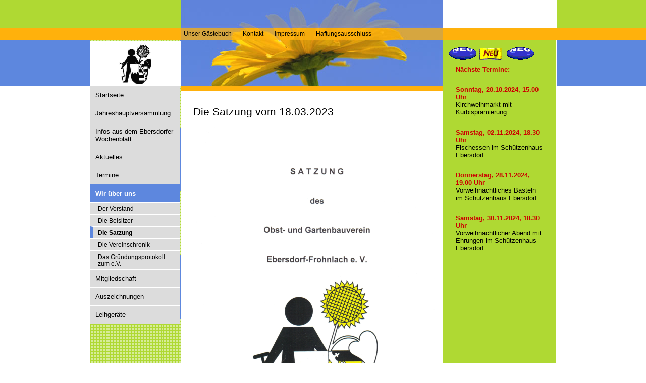

--- FILE ---
content_type: text/html
request_url: http://ogv-ebersdorf-frohnlach.de/141,0,die-satzung,index,0.html
body_size: 2859
content:
<!DOCTYPE html PUBLIC "-//W3C//DTD XHTML 1.0 Strict//EN"
    "http://www.w3.org/TR/xhtml1/DTD/xhtml1-strict.dtd">
<html xmlns="http://www.w3.org/1999/xhtml" xml:lang="Die Satzung" lang="Die Satzung">
  <head>
    <meta http-equiv="content-type" content="text/html; charset=us-ascii" />
    <title>
      Die Satzung
    </title>
    <meta name="language" content="Die Satzung" />
    <meta name="copyright" content="(C) 2024 Bernd Morgenthum" />
    <meta name="generator" content="Data Becker - Meine Homepage 5" />
    <meta name="keywords" content="" />
    <meta name="audience" content="all, alle" />
    <meta name="MSSmartTagsPreventParsing" content="true" />
    <meta http-equiv="imagetoolbar" content="no" />
    <meta name="robots" content="index,follow" />
    <link rel="stylesheet" type="text/css" href="nn4-main.css" />
    <link rel="stylesheet" type="text/css" href="main-main.css" media="screen, projection" />
    <link rel="stylesheet" type="text/css" href="layout.css" media="screen, projection" />
    <link rel="stylesheet" type="text/css" href="menu.css" media="screen, projection" />
    <link rel="stylesheet" type="text/css" href="format.css" media="screen, projection" />
    <link rel="stylesheet" type="text/css" href="print.css" media="print" /><!--[if gte IE 5]>
<style>
#content {
height: expression(this.scrollHeight <350? "350px" : "auto" );
min-height: 350px;
}
</style>
<![endif]-->
  </head><!-- $Id: standard_index.html 958 2006-02-09 10:54:08Z andreas $ -->
  <body>
    <div id="container">
      <a class="noshow" name="top" id="top"></a>
      <ul id="xtranav">
        <li>
          <a href="43,0,unser-gaestebuch,index,0.html">Unser G&auml;stebuch</a>
        </li>
        <li>
          <a href="42,0,kontakt,index,0.html">Kontakt</a>
        </li>
        <li>
          <a href="40,0,impressum,index,0.html">Impressum</a>
        </li>
        <li>
          <a href="41,0,haftungsausschluss,index,0.html">Haftungsausschluss</a>
        </li>
      </ul>
      <div id="headercon">
        <div id="header">
          <div id="headercontent">
            <div id="logo1">
              <a href="index.html"></a>
            </div><!-- headercontent -->
          </div><!-- header -->
        </div>
        <div id="logo2">
          <a href="index.html"></a>
        </div><!-- headercon -->
      </div>
      <div id="menucon">
        <!-- $Id: main_navigation_include.html 617 2006-01-04 21:22:07Z andreas $ -->
        <ul id="menu">
          <li>
            <a href="index.html">Startseite</a>
          </li>
          <li>
            <a href="145,0,jahreshauptversammlung,index,0.html">Jahreshauptversammlung</a>
          </li>
          <li>
            <a href="138,0,infos-aus-dem-ebersdorfer-wochenblatt,index,0.html">Infos aus dem
            Ebersdorfer Wochenblatt</a>
          </li>
          <li>
            <a href="90,0,aktuelles,index,0.html">Aktuelles</a>
          </li>
          <li>
            <a href="91,0,termine,index,0.html">Termine</a>
          </li>
          <li>
            <a href="2,0,wir-ueber-uns,index,0.html" class="on">Wir &uuml;ber uns</a> 
            <!-- $Id: main_navigation_include.html 617 2006-01-04 21:22:07Z andreas $ -->
            <ul class="submenu">
              <li>
                <a href="18,0,der-vorstand,index,0.html">Der Vorstand</a>
              </li>
              <li>
                <a href="89,0,die-beisitzer,index,0.html">Die Beisitzer</a>
              </li>
              <li>
                <span>Die Satzung</span>
              </li>
              <li>
                <a href="8,0,die-vereinschronik,index,0.html">Die Vereinschronik</a>
              </li>
              <li>
                <a href="44,0,das-gruendungsprotokoll-zum-e-v-,index,0.html">Das
                Gr&uuml;ndungsprotokoll zum e.V.</a>
              </li>
            </ul>
          </li>
          <li>
            <a href="10,0,mitgliedschaft,index,0.html">Mitgliedschaft</a>
          </li>
          <li>
            <a href="3,0,auszeichnungen,index,0.html">Auszeichnungen</a>
          </li>
          <li>
            <a href="5,0,leihgeraete,index,0.html">Leihger&auml;te</a>
          </li>
        </ul>
        <p class="menubot">
          &nbsp;
        </p><!-- menucon -->
      </div>
      <div id="maincon">
        <div id="main">
          <div id="maincontent">
            <div id="column">
              <img width="58" height="32" alt="Neu_02" src=
              "b6fbe8563e92b95746047024300948b2_Neu_02.gif" /><img width="56" height="30" alt=
              "Neu_01" src="0b09f7d462b358c1150622f50b04f832_Neu_01.gif" /><img width="58" height=
              "32" alt="Neu_02" src="b6fbe8563e92b95746047024300948b2_Neu_02.gif" />&nbsp;
              <p>
                <strong class="Cdarkred">N&auml;chste Termine:</strong>&nbsp;<br />
              </p>
              <p>
                <strong class="Cdarkred">Sonntag, 20.10.2024, 15.00
                Uhr<br /></strong>Kirchweihmarkt mit K&uuml;rbispr&auml;mierung
              </p>
              <p>
                <strong class="Cdarkred">Samstag, 02.11.2024, 18.30 Uhr<br /></strong>Fischessen im
                Sch&uuml;tzenhaus Ebersdorf
              </p>
              <p>
                <strong class="Cdarkred">Donnerstag, 28.11.2024, 19.00
                Uhr<br /></strong>Vorweihnachtliches Basteln im Sch&uuml;tzenhaus Ebersdorf
              </p>
              <p>
                <strong class="Cdarkred">Samstag, 30.11.2024, 18.30
                Uhr<br /></strong>Vorweihnachtlicher Abend mit Ehrungen im Sch&uuml;tzenhaus
                Ebersdorf
              </p><!-- column -->
            </div>
            <div id="content" class="clearfix">
              <div id="text">
                <h1>
                  Die Satzung vom 18.03.2023
                </h1>
                <p>
                  <img width="490" height="688" alt="Satzung_e.V._18.03.2023_Seite1" src=
                  "19695571a4072c7aa09c6b1ac31df1b0_Satzung_eV_Seite1.png" />&nbsp;
                </p>
                <p>
                  <img width="490" height="688" alt="Satzung_e.V._18.03.2023_Seite2" src=
                  "c3a040a83c7b33970d0fd797ce612c16_Satzung_eV_Seite2.png" />&nbsp;
                </p>
                <p>
                  <img width="490" height="688" alt="Satzung_e.V._18.03.2023_Seite3" src=
                  "63a2af4773d49d39efe0efc133399429_Satzung_eV_Seite3.png" />&nbsp;
                </p>
                <p>
                  <img width="490" height="688" alt="Satzung_e.V._18.03.2023_Seite4" src=
                  "dfed90563233572b5a78bd7aab0ec107_Satzung_eV_Seite4.png" />
                </p>
                <p>
                  <img width="490" height="688" alt="Satzung_e.V._18.03.2023_Seite6" src=
                  "5f1e6cf77dea36b45248f61246d9857b_Satzung_eV_Seite6.png" />&nbsp;
                </p>
                <p>
                  <img width="490" height="688" alt="Satzung_e.V._18.03.2023_Seite7" src=
                  "10f5f0d7834bad074113c72d60ef187c_Satzung_eV_Seite7.png" /><br />
                  <img width="490" height="688" alt="Satzung_e.V._18.03.2023_Seite8" src=
                  "e63d630f61a549fb46aeae85b2f54ffe_Satzung_eV_Seite8.png" />
                </p>
                <p>
                  <span class="Cgreen">Und als&nbsp;Download</span>
                </p>
                <h2 class="acenter Cgreen">
                  <a title="Satzung_vom_18.03.2023" href=
                  "f7883dbe714e1fa6d5203369473f573c_Satzung_e.V._18.03.2023.pdf" target=
                  "_blank"><span class="Cred">Satzung&nbsp;e.V..pdf</span></a>
                </h2>
                <pre class="acenter Cgreen">
(Download, 22 KB)
</pre>
                <p class="Cgreen">
                  <br />
                  Zum Anzeigen von PDF-Dateien ben&ouml;tigen sie einen PDF-Reader. Sollten sie
                  noch keinen Reader z.B. "Adobe Reader" oder "Foxit Reader" auf ihren Computer
                  installiert haben so k&ouml;nnen sie sich<br />
                  <a class="Cred" href="http://www.adobe.com/de/products/acrobat/readstep2.html"
                  target="_blank"><span class="Cred">hier</span></a> den kostenlosen "Adobe Reader"
                  herunterladen.<br />
                  <br />
                </p>
                <p>
                   
                </p>
                <pre>
<a href="#top"><img width="17" height="12" alt="zum Seitenanfang" src="top.gif" /></a><span class=
"Cgreen"> nach oben</span>
</pre><!-- text -->
              </div><!-- content -->
            </div>
            <p class="maincontentbot">
              &nbsp;
            </p><!-- maincontent -->
          </div>
          <p class="mainbot">
            &nbsp;
          </p><!-- main -->
        </div>
        <p class="mainconbot">
          &nbsp;
        </p><!-- maincon -->
      </div>
      <p class="copyright">
        &nbsp;
      </p>
      <p class="containerbot">
        &nbsp;
      </p>
      <div id="con1"></div>
      <div id="con2"></div>
      <div id="con3"></div>
      <div id="con4"></div>
      <div id="con5"></div>
      <div id="con6"></div><!-- container -->
    </div>
    <div id="body1"></div>
    <div id="body2"></div>
    <div id="body3"></div>
    <div id="body4"></div>
  </body>
</html>


--- FILE ---
content_type: text/css
request_url: http://ogv-ebersdorf-frohnlach.de/layout.css
body_size: 2432
content:
body {
font: 95% Verdana, Arial, Helvetica, sans-serif;
color: #000;
background: #fff url(bg-body.gif) 0 0 repeat-x;
text-align: center;
padding-bottom: 15px;
}
h1 {
font-size: 1.4em;
color: #000;
padding-top: 30px;
font-weight: normal;
}
/* IDs */
#container {
position: relative;
text-align: left;
width: 925px;
margin: 0 auto;
background: #fff url(bg-container.gif) 0 0 repeat-y;
border-bottom: 1px solid #5d87de;
}
#headercon {
height: 180px;
background: transparent;
}
#headercontent {
width: 520px;
height: 180px;
margin-left: 180px;
background: #ffb10c;
}
#logo1 {
position: absolute;
top: 81px;
left: 0;
width: 180px;
height: 90px;
background: #fff url(4d7e9d2b08f16ec55dd0e36321761cbf_Logo_klein.gif) 0 0 no-repeat;
text-align: center;
}
#logo1 a {
display: block;
width: 180px;
height: 90px;
}
#logo2 {
position: absolute;
top: 0;
left: 180px;
width: 520px;
height: 171px;
background: #fff url(logo2.jpg) 0 0 no-repeat;
}
#logo2 a {
display: block;
width: 520px;
height: 171px;
}
#main {
margin-left: 200px;
background: transparent;
}
#column {
float: right;
width: 225px;
wid\th: 205px;
margin: -90px 0 0 0;
padding: 0 10px;
}
#nocolumn #container {
background: #fff url(bg-container-nocol.gif) 0 0 repeat-y;
}
#nocolumn #content { 
min-height: 350px;
width: 718px;
margin-right: 1px;
}
#content { 
min-height: 350px;
width: 480px;
padding: 0 0 30px 5px;
background: #fff;
margin-right: 220px;
min-height: 25em;
}
/* Allgemeine Klassen */
.copyright {
padding: 2px 10px 5px 0;
text-align: right;
font-size: 70%;
}
/* extra divs */
#con1 {
position: absolute;
top: 55px;
left: 700px;
background: #ffb10c;
width: 225px;
height: 25px;
}
#con2 {
position: absolute;
top: 0;
left: 0;
width: 180px;
height: 55px;
background: #afd933;
}
#con3 {
position: absolute;
top: 0;
left: 700px;
background: #fff;
width: 224px;
height: 55px;
}
#con4 {
position: absolute;
top: 55px; left: 0;
height: 25px;
width: 180px;
background: #ffb10c; 
}
#nocolumn #con5 {
position: absolute;
top: 80px;
left: 700px;
background: #afd933;
width: 225px;
height: 91px;
z-index: 20;
}
#nocolumn #con6 {
position: absolute;
top: 171px;
left: 700px;
background: #ffb10c;
width: 224px;
height: 9px;
font-size: 1px;
line-height: 0;
z-index: 19;
}
/* Formular */
.form2, .form4 {
border: 1px solid #5d87de;
}


--- FILE ---
content_type: text/css
request_url: http://ogv-ebersdorf-frohnlach.de/menu.css
body_size: 2408
content:
#menucon {
position: absolute;
top: 170px;
left: 1px;
width: 178px;
}
#menu {
background: transparent;
border-bottom: 1px solid #fff;
}
#menu li {
display: inline;
list-style: none;
}
#menu a, 
#menu span {
text-decoration: none;
display: block;
width: 178px;
w\idth: 158px;
padding: 10px;
border-top: 1px solid #fff;
}
#menu a:link, 
#menu a:visited {
color: #000;
background: #dcdcdc;
}
#menu a:hover, 
#menu a:active, 
#menu a:focus {
color: #fff;
background: #5d87de;
}#menu a.on:link, 
#menu a.on:visited, 
#menu span {
color: #fff;
font-weight: bold;
background: #5d87de;
width: 178px;
w\idth: 158px;
}

#menu .submenu a, 
#menu .submenu span {
display: block;
width: 178px;
w\idth: 158px;
padding: 5px 5px 5px 15px;
font-size: 90%;
}
#menu .submenu a:link, 
#menu .submenu a:visited {
color: #000;
background: #dcdcdc;
}
#menu .submenu a:hover, 
#menu .submenu a:active, 
#menu .submenu a:focus {
color: #000;
background: #fff;
}
#menu .submenu a.on:link, 
#menu .submenu a.on:visited, 
#menu .submenu span {
display: block;
border-left: 5px solid #5d87de;
padding: 5px 5px 5px 10px;
font-weight: bold;
background: #dcdcdc;
color: #000;
}

#menu .submenu li li span {
font-weight: normal;
}
#menu .submenu li li a:link, 
#menu .submenu li li a:visited {
color: #000;
background: #fff;
}
#menu .submenu li li a:hover, 
#menu .submenu li li a:active, 
#menu .submenu li li a:focus {
color: #000;
background: #dcdcdc;
}

#menu .submenu li li a:link.on, 
#menu .submenu li li a:visited.on, 
#menu .submenu li li span {
display: block;
border-left: 0 none;
padding: 5px 5px 5px 15px;
font-weight: bold;
background: #fff;
color: #000;
}



#xtranav {
position: absolute;
top: 52px;
left: 0;
background: transparent;
height: 25px;
width: 745px;
padding-left: 180px;
z-index: 10;
}

#xtranav li {
list-style: none;
display: inline;
}
#xtranav a, 
#xtranav a:link, 
#xtranav a:visited,
#xtranav span {
display: block;
float: left;
margin-right: 10px;
font-size: 94%;
color: #000;
text-decoration: none;
padding: 8px 6px 9px 6px;
}
#xtranav a:hover, 
#xtranav a:active, 
#xtranav a:focus {
color: #000;
background: #fff;
}

#xtranav span {
color: #000;
background: #fff;
border: 3px solid #5d87de;
border-left: 0 none;
border-right: 0 none;
padding: 5px 6px 6px 6px;
}

--- FILE ---
content_type: text/css
request_url: http://ogv-ebersdorf-frohnlach.de/format.css
body_size: 1546
content:
@import url(template-main.css);

a:link, a:visited {
color: #000;
background: transparent;
}
a:hover, a:active, a:focus {
color: #fff;
background: #5d87de;
}
p, a, address, li, caption, td, th, label, input, blockquote {
font-size: 0.86em;
}
#content h2 {
margin-right: 0;
font-size: 1.3em;
}
#content h3, 
#content h4, 
#content h5, 
#content h6 {
margin-right: 0;
font-size: 1em;
}
hr {
margin-right: 0;
color: #5d87de;
background: #5d87de;
}
.rand, .imgborder, .bleft, .bright, .btop, .bbot {
color: #000;
}
.dark {
color: #000;
background: #afd933;
}
.medium {
color: #000;
background: #dcdcdc;
}
.light {
color: #000;
background: #f5f5f5;
}
.teaser {
color: #5d87de;
}
.clearfix:after {
content: "."; 
display: block; 
height: 0; 
clear: left; 
visibility: hidden;
}
/* Hides from IE-mac \*/
* html .clearfix {height: 1%;}
/* End hide from IE-mac */

/* Veranstaltungen */
#content .event, #content #text .event {
background: #afd933;
border: 1px solid #afd933;
}
/* Content mit farbigem Spaltenhintergrund */
td.column {
background: #afd933;
width: 200px;
}
/* rechte Spalte in der Tabelle als Box mit Header */
#content table.content td.columnbox {
color: #666;
background: #f5f5f5;
}
#content table.content td.columnbox h2,
#content table.content td.columnbox h3,
#content table.content td.columnbox h4,
#content table.content td.columnbox h5,
#content table.content td.columnbox h6 {
border-bottom: 1px solid #666;
background: #afd933;
font-weight: bold;
}